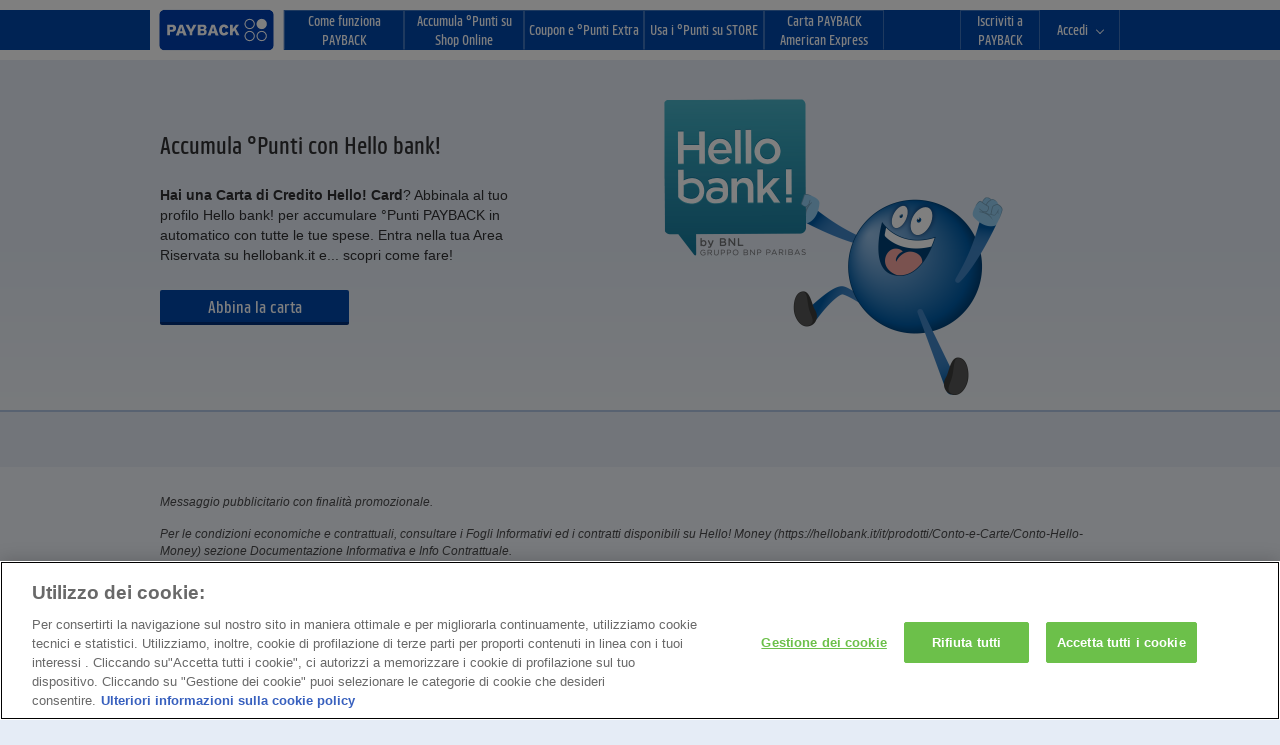

--- FILE ---
content_type: text/html; charset=UTF-8
request_url: https://www.payback.it/accumula-punti/hello-bank?incid=01_15971_937
body_size: 11059
content:
<!DOCTYPE html>
<html lang="it">
<head>
<meta charset="utf-8" />
<title>Apri un conto HelloBank e accumuli °Punti PAYBACK</title>
<meta name="keywords" content="PAYBACK, carta fedeltà, Zalando, Hello bank!, amazon, punti, premi, bottega verde, tv, codici sconto, buono sconto; 200€; samsung" />
<meta name="description" content="Apri un conto HelloBank e ricevi in regalo un buono Amazon 200€. In più per te 500 °Punti per la raccolta PAYBACK!" />
 

<meta name="viewport" content="width=device-width, initial-scale=1" />
<meta name="pb_tpl_version" content="2025.32-3170200" />
<meta name="pb_blue_refName" content="hello_bank_2" />
<meta name="pb_green_refName" content="hello_bank_new" />
<base href="https://www.payback.it"/>
<link rel="shortcut icon" type="image/vnd.microsoft.icon" href="https://images.payback.it/static/img/payback/favicons/favicon.ico">
<meta name="tech-info" content='{"deliverySlip":"IT-PORTAL-2026.4-2152709"}' />
<meta name="frontend-config" content="{&quot;tracking&quot;:{&quot;appMeasurementConfig&quot;:{&quot;linkInternalFilters&quot;:&quot;javascript:,payback.it&quot;,&quot;isVisitorTrackingEnabled&quot;:true,&quot;trackingServer&quot;:&quot;metrics.payback.it&quot;,&quot;trackingServerSecure&quot;:&quot;smetrics.payback.it&quot;},&quot;basicTrackingProperties&quot;:{&quot;authenticationStatus&quot;:&quot;guest&quot;,&quot;currency&quot;:&quot;EUR&quot;,&quot;deploymentChannel&quot;:&quot;online&quot;,&quot;language&quot;:&quot;it&quot;,&quot;productVersion&quot;:&quot;2025.48-1133221&quot;,&quot;server&quot;:&quot;www.payback.it&quot;,&quot;siteSection&quot;:&quot;partner&quot;,&quot;trackingReference&quot;:&quot;90121059-4872-46a4-a310-aab8e7b3dc9c&quot;},&quot;countryCode&quot;:&quot;it&quot;,&quot;isTrackingEnabled&quot;:false,&quot;partnerShortName&quot;:null,&quot;trackingSuite&quot;:&quot;loyaltyppbitappsprod&quot;},&quot;mamConfig&quot;:{&quot;baseUrl&quot;:&quot;https://images.payback.it\/images\/channel-resources\/1\/&quot;,&quot;couponImage&quot;:{&quot;subPath&quot;:&quot;coupons\/&quot;,&quot;resolutionId&quot;:&quot;coupon-fmcg-logo&quot;,&quot;imageType&quot;:{&quot;id&quot;:1,&quot;extension&quot;:&quot;.png&quot;}},&quot;partnerLogo&quot;:{&quot;subPath&quot;:&quot;partnerlogos\/&quot;,&quot;resolutionId&quot;:0,&quot;imageType&quot;:{&quot;id&quot;:4,&quot;extension&quot;:&quot;.svg&quot;}},&quot;heroImage&quot;:{&quot;subPath&quot;:&quot;coupons\/&quot;,&quot;resolutionId&quot;:&quot;coupon-hero-image-web&quot;,&quot;imageType&quot;:{&quot;id&quot;:1,&quot;extension&quot;:&quot;.png&quot;}},&quot;heroImageBackground&quot;:{&quot;subPath&quot;:&quot;coupons\/&quot;,&quot;resolutionId&quot;:991,&quot;imageType&quot;:{&quot;id&quot;:1,&quot;extension&quot;:&quot;.png&quot;}}},&quot;couponsCmsConfig&quot;:{&quot;couponButtonText&quot;:{&quot;activateShortly&quot;:&quot;Attivabile a breve&quot;,&quot;published&quot;:&quot;Attivalo ora&quot;,&quot;onlineActivated&quot;:&quot;Usalo online!&quot;,&quot;offlineActivated&quot;:&quot;Attivato!&quot;},&quot;couponButtonDisclaimerText&quot;:{&quot;offlineButtonPopoverTitle&quot;:&quot;Il coupon \u00e8 gi\u00e0 attivo.&quot;,&quot;offlineButtonPopoverContent&quot;:&quot;Mostra la tua carta fedelt\u00e0 PAYBACK in cassa e accumula \u00b0Punti.&quot;,&quot;onlineButtonPopoverTitle&quot;:&quot;Coupon attivato!&quot;,&quot;onlineButtonPopoverContent&quot;:&quot;Mostra la tua carta fedelt\u00e0 PAYBACK in cassa e accumula punti.&quot;},&quot;couponStatusAndTypeText&quot;:{&quot;couponUsedOrNotFound&quot;:&quot;Questo coupon non esiste o \u00e8 gi\u00e0 stato utilizzato.&quot;,&quot;newCouponStatusText&quot;:&quot;Nuovo&quot;,&quot;emptyCouponPlaceholder&quot;:&quot;Coupon attivato! Ora lo trovi tra i \u201cCoupon attivati\u201d.&lt;br&gt;Lo sapevi? \u00c8 anche in App PAYBACK,&lt;br&gt;Dove hai tutti i coupon sempre con te&quot;,&quot;detailsIconAriaLabel&quot;:&quot;Mostra i dettagli del coupon&quot;,&quot;badgeActivatedAriaLabel&quot;:&quot;Coupon attivato&quot;},&quot;locale&quot;:&quot;it-IT&quot;,&quot;multiUsage&quot;:{&quot;unlimited&quot;:&quot;Multiuso&quot;,&quot;limitedUnused&quot;:&quot;Utilizzabile {times} volte&quot;,&quot;limitedRedeemed&quot;:&quot;Utilizzabile altre {times} volte&quot;},&quot;treatmentHeadline&quot;:{&quot;directItemDiscount&quot;:&quot;Gratuito&quot;,&quot;directValueDiscount&quot;:&quot;{incentiveValue} \u20ac + \u00b0P&quot;,&quot;directPercentageDiscount&quot;:&quot;{incentiveValue} %&quot;,&quot;discountInLoyaltyCurrency&quot;:&quot;-{incentiveValue}% di \u00b0P&quot;,&quot;multiplierOfBaseAmount&quot;:&quot;\u00b0P X {incentiveValue}&quot;,&quot;fixedValueAsExtraAmount&quot;:&quot;{incentiveValue} \u00b0P EXTRA&quot;},&quot;validityTexts&quot;:{&quot;validity&quot;:&quot;Valido fino al: {dateTo}&quot;,&quot;validityPeriod&quot;:&quot;Valido dal {dateFrom} al {dateTo}&quot;,&quot;validityOneDay&quot;:&quot;Valido il {dateTo}&quot;,&quot;validityOneDayTimeslot&quot;:&quot;Valido il {dateTo} {timeFrom} - {timeTo} ore&quot;},&quot;branch&quot;:{&quot;branchDistanceFromUser&quot;:&quot;feature not available yet&quot;},&quot;couponDetailsText&quot;:{&quot;pageHeadline&quot;:&quot;Dettagli del coupon&quot;,&quot;validUntil&quot;:&quot;Valido fino al&quot;,&quot;validUntilDateTimeLabel&quot;:&quot;{date} {time} ore&quot;,&quot;activatedAt&quot;:&quot;Attivato il&quot;,&quot;activatedAtDateTimeLabel&quot;:&quot;{date} {time} ore&quot;,&quot;offer&quot;:&quot;Offerta&quot;,&quot;branchTitle&quot;:&quot;Ramo successivo&quot;,&quot;kmLabel&quot;:&quot;km&quot;,&quot;treatmentTextKey7&quot;:null,&quot;escapeClauseTextKey12&quot;:&quot;Info&quot;,&quot;couponRedemptionTextKey1&quot;:&quot;Ecco come funziona&quot;,&quot;remarkOnPointsRatingTextKey8&quot;:&quot;Dettagli sull'accumulo dei \u00b0Punti&quot;,&quot;couponValidityRemarkTextKey10&quot;:&quot;Note sulla validit\u00e0 del Coupon&quot;,&quot;couponCombinationsTextKey9&quot;:&quot;Cumulabilit\u00e0 del Coupon&quot;,&quot;partnerSpecificRemarksTextKey11&quot;:&quot;Note specifiche&quot;,&quot;altRedemptionChannelTextKey15&quot;:null}},&quot;browserUnsupportedOverlayLabels&quot;:{&quot;title&quot;:&quot;Your browser is not supported&quot;,&quot;details&quot;:&quot;Please update your browser.&quot;},&quot;loginState&quot;:&quot;anonymous&quot;,&quot;browserUnsupportedPageUrl&quot;:null,&quot;doesNotSupportIE11Browser&quot;:false,&quot;consentGroups&quot;:{&quot;functionalGroupEnabled&quot;:false,&quot;marketingGroupEnabled&quot;:false,&quot;socialMediaGroupEnabled&quot;:false,&quot;statisticsGroupEnabled&quot;:false}}"/>
<meta name="author" content="" />
<meta name="robots" content="noodp,noydir,index,follow" />
<meta name="theme-color" content="#0046AA" />
<meta name="msapplication-navbutton-color" content="#0046AA">
<meta name="apple-mobile-web-app-status-bar-style" content="default">

<meta name="apple-itunes-app" content="app-id=810036078">
<meta name="google-play-app" content="app-id=it.payback.client.android">
<link rel="android-touch-icon" href="https://images.payback.it/media/global/editorial/payback-app-icon/payback-app-icon_2024.png" />
<link rel="canonical" href="https://www.payback.it/accumula-punti/hello-bank"/>
<meta http-equiv="x-ua-compatible" content="IE=edge">

<!-- OneTrust Cookies Consent Notice start -->
<script src="https://cdn.cookielaw.org/scripttemplates/otSDKStub.js" type="text/javascript"
charset="UTF-8" data-document-language="true" data-domain-script="404a51a2-8b91-4a23-8a34-464b90c884b3">
function OptanonWrapper() { }
</script>
<!-- OneTrust Cookies Consent Notice end -->
<link rel="stylesheet" type="text/css" href="https://images.payback.it/static/css/layouts/payback/styles.min.css?v=2025.48-1133221"/>

<script type="text/javascript" src="https://images.payback.it/static/js/payback/min.js?v=2025.48-1133221"></script>
<script type="text/javascript" src="https://www.google.com/recaptcha/api.js?hl=it&onload=recaptchaCallback&render=explicit" async defer></script>

</head>
<body data-dismiss="modal" class="pb-page not-logged-in js-not-logged-in">
		
		
	
		
		


    	
		<nav data-module="pb-navigation" class="pb-navigation" aria-label="Main Navigation">
    <div class="pb-navigation__container-wrapper pb-navigation__container-wrapper_sticky">
        <div class="row pb-wrapper">
            <div class="pb-navigation__container col-xs-24">
                <div class="pb-navigation__logo-container">
                    <a href="/" title="PAYBACK" class="pb-navigation__link tracking-target" data-tracking='{"targetType":"navigation", "navigationId":"Main_Navigation", "itemLabel":"Header_Logo"}'>
                        <img src="https://images.payback.it/media/global/editorial/header-e-footer/logo-header/firstspirit_16799098184282209_payback_logo_rgb_2022_pb_big.svg" class="pb-navigation__logo" title="PAYBACK" alt="PAYBACK">
                        <img src="https://images.payback.it/media/global/editorial/header-e-footer/logo-header/firstspirit_1679909818428payback_logo_domino_small.svg" class="pb-navigation__logo-small" title="PAYBACK" alt="PAYBACK">
                    </a>
                </div>
                <button type="button" class="pb-navigation__hamburger-toggle">
                    <div class="pb-navigation__hamburger-container">
                        <span class="sr-only">Toggle navigation</span>
                        <a class="icon-bar" href="#" onclick="return false;"></a>
                    </div>
                    <div class="pb-navigation__close-container">
                        <a class="pb-navigation__close-icon"></a>
                    </div>
                </button>
                
                <button class="pb-navigation__login-toggle">
                    <div class="pb-navigation__login-member-image">
                        <a href="#" onclick="return false;"></a>
                    </div>
                </button>
                
                <!-- Collection of navigation links -->
                <div class="pb-navigation__menu-wrapper pb-navigation__menu-wrapper_first-level pb-navigation__menu-wrapper_main-navigation">
                    <ul class="pb-navigation__menu">
                <li class="pb-navigation__menu-item pb-navigation__menu-item_has-second-level">
                    <a href="/come-funziona-payback" class="pb-navigation__link tracking-target" data-tracking='{"targetType":"navigation", "navigationId":"Main_Navigation", "itemLabel":"Come funziona PAYBACK"}'>
					    <div>Come funziona PAYBACK</div>
					</a>
                <div class="pb-navigation__menu-wrapper pb-navigation__menu-wrapper_second-level"><ul class="pb-navigation__menu">
                <li class="pb-navigation__menu-item">
                    <a href="/accumula-punti" class="pb-navigation__link tracking-target" data-tracking='{"targetType":"navigation", "navigationId":"Main_Navigation", "itemLabel":"I nostri Partner"}'>
					    <div>I nostri Partner</div>
					</a>
</li>
                <li class="pb-navigation__menu-item">
                    <a href="/utilizza-i-punti" class="pb-navigation__link tracking-target" data-tracking='{"targetType":"navigation", "navigationId":"Main_Navigation", "itemLabel":"Come utilizzare i °Punti"}'>
					    <div>Come utilizzare i °Punti</div>
					</a>
</li>
                <li class="pb-navigation__menu-item">
                    <a href="/come-funziona-lo-shop-online" class="pb-navigation__link tracking-target" data-tracking='{"targetType":"navigation", "navigationId":"Main_Navigation", "itemLabel":"Come funziona lo Shop Online?"}'>
					    <div>Come funziona lo Shop Online?</div>
					</a>
</li>
                <li class="pb-navigation__menu-item">
                    <a href="/come-funziona-lo-store" class="pb-navigation__link tracking-target" data-tracking='{"targetType":"navigation", "navigationId":"Main_Navigation", "itemLabel":"Come funziona lo Store"}'>
					    <div>Come funziona lo Store</div>
					</a>
</li>
                <li class="pb-navigation__menu-item">
                    <a href="https://www.payback.it/app?incid=01_16095_1163" class="pb-navigation__link tracking-target" data-tracking='{"targetType":"navigation", "navigationId":"Main_Navigation", "itemLabel":"App PAYBACK"}'>
					    <div>App PAYBACK</div>
					</a>
</li></ul></div></li>
                <li class="pb-navigation__menu-item pb-navigation__menu-item_has-second-level">
                    <a href="/partner-shop-online" class="pb-navigation__link tracking-target" data-tracking='{"targetType":"navigation", "navigationId":"Main_Navigation", "itemLabel":"Accumula °Punti su Shop Online"}'>
					    <div>Accumula °Punti su Shop Online</div>
					</a>
                <div class="pb-navigation__menu-wrapper pb-navigation__menu-wrapper_second-level"><ul class="pb-navigation__menu">
                <li class="pb-navigation__menu-item">
                    <a href="https://www.payback.it/partner-shop-online/amazon" class="pb-navigation__link tracking-target" data-tracking='{"targetType":"navigation", "navigationId":"Main_Navigation", "itemLabel":"Amazon"}'>
					    <div>Amazon</div>
					</a>
</li>
                <li class="pb-navigation__menu-item">
                    <a href="https://www.payback.it/partner-shop-online/booking" class="pb-navigation__link tracking-target" data-tracking='{"targetType":"navigation", "navigationId":"Main_Navigation", "itemLabel":"Booking.com"}'>
					    <div>Booking.com</div>
					</a>
</li>
                <li class="pb-navigation__menu-item">
                    <a href="/partner-shop-online/ebay-it" class="pb-navigation__link tracking-target" data-tracking='{"targetType":"navigation", "navigationId":"Main_Navigation", "itemLabel":"eBay"}'>
					    <div>eBay</div>
					</a>
</li>
                <li class="pb-navigation__menu-item">
                    <a href="https://www.payback.it/partner-shop-online/temu" class="pb-navigation__link tracking-target" data-tracking='{"targetType":"navigation", "navigationId":"Main_Navigation", "itemLabel":"Temu"}'>
					    <div>Temu</div>
					</a>
</li>
                <li class="pb-navigation__menu-item">
                    <a href="/partner-shop-online/nespresso-it" class="pb-navigation__link tracking-target" data-tracking='{"targetType":"navigation", "navigationId":"Main_Navigation", "itemLabel":"Nespresso"}'>
					    <div>Nespresso</div>
					</a>
</li>
                <li class="pb-navigation__menu-item">
                    <a href="https://www.payback.it/partner-shop-online/just-eat" class="pb-navigation__link tracking-target" data-tracking='{"targetType":"navigation", "navigationId":"Main_Navigation", "itemLabel":"Just Eat"}'>
					    <div>Just Eat</div>
					</a>
</li>
                <li class="pb-navigation__menu-item">
                    <a href="https://www.payback.it/partner-shop-online/mediaworld" class="pb-navigation__link tracking-target" data-tracking='{"targetType":"navigation", "navigationId":"Main_Navigation", "itemLabel":"Mediaworld"}'>
					    <div>Mediaworld</div>
					</a>
</li>
                <li class="pb-navigation__menu-item">
                    <a href="https://www.payback.it/partner-shop-online/douglas" class="pb-navigation__link tracking-target" data-tracking='{"targetType":"navigation", "navigationId":"Main_Navigation", "itemLabel":"Douglas"}'>
					    <div>Douglas</div>
					</a>
</li>
                <li class="pb-navigation__menu-item">
                    <a href="https://www.payback.it/partner-shop-online/italo" class="pb-navigation__link tracking-target" data-tracking='{"targetType":"navigation", "navigationId":"Main_Navigation", "itemLabel":"Italo"}'>
					    <div>Italo</div>
					</a>
</li>
                <li class="pb-navigation__menu-item">
                    <a href="https://www.payback.it/partner-shop-online/shein" class="pb-navigation__link tracking-target" data-tracking='{"targetType":"navigation", "navigationId":"Main_Navigation", "itemLabel":"Shein"}'>
					    <div>Shein</div>
					</a>
</li>
                <li class="pb-navigation__menu-item">
                    <a href="https://comparatariffe.payback.it/?memberID=&incid=01_16948_2944" class="pb-navigation__link tracking-target" data-tracking='{"targetType":"navigation", "navigationId":"Main_Navigation", "itemLabel":"Compara tariffe"}'>
					    <div>Compara tariffe</div>
					</a>
</li>
                <li class="pb-navigation__menu-item">
                    <a href="/partner-shop-online/partner-a-z" class="pb-navigation__link tracking-target" data-tracking='{"targetType":"navigation", "navigationId":"Main_Navigation", "itemLabel":"Tutti i Partner"}'>
					    <div>Tutti i Partner</div>
					</a>
</li>
                <li class="pb-navigation__menu-item">
                    <a href="/partner-shop-online/help-punti-online" class="pb-navigation__link tracking-target" data-tracking='{"targetType":"navigation", "navigationId":"Main_Navigation", "itemLabel":"Help °Punti Online"}'>
					    <div>Help °Punti Online</div>
					</a>
</li>
                <li class="pb-navigation__menu-item">
                    <a href="https://www.payback.it/partner-shop-online/zoo-plus" class="pb-navigation__link tracking-target" data-tracking='{"targetType":"navigation", "navigationId":"Main_Navigation", "itemLabel":"Zooplus"}'>
					    <div>Zooplus</div>
					</a>
</li></ul></div></li>
                <li class="pb-navigation__menu-item pb-navigation__menu-item_no-second-level">
                    <a href="/coupon" class="pb-navigation__link tracking-target" data-tracking='{"targetType":"navigation", "navigationId":"Main_Navigation", "itemLabel":"Coupon e °Punti Extra"}'>
					    <div>Coupon e °Punti Extra</div>
					</a>
</li>
                <li class="pb-navigation__menu-item pb-navigation__menu-item_has-second-level">
                    <a href="https://store.payback.it/home?status=100&incid=01_16646_2849" class="pb-navigation__link tracking-target" data-tracking='{"targetType":"navigation", "navigationId":"Main_Navigation", "itemLabel":"Usa i °Punti su STORE"}'>
					    <div>Usa i °Punti su STORE</div>
					</a>
                <div class="pb-navigation__menu-wrapper pb-navigation__menu-wrapper_second-level"><ul class="pb-navigation__menu">
                <li class="pb-navigation__menu-item">
                    <a href="https://store.payback.it/prodotti?categoria1=994&orderItem=discount&reverse&brand=-1&categoria2=-1&prezzo_min=0&prezzo_max=5&testo=&tags=&punti_min=0&punti_max=500000&status=100" class="pb-navigation__link tracking-target" data-tracking='{"targetType":"navigation", "navigationId":"Main_Navigation", "itemLabel":"Gift Card"}'>
					    <div>Gift Card</div>
					</a>
</li>
                <li class="pb-navigation__menu-item">
                    <a href="https://store.payback.it/prodotti?categoria1=368&orderItem=discount&reverse&brand=-1&categoria2=-1&prezzo_min=0&prezzo_max=5&testo=&tags=&punti_min=0&punti_max=500000&status=100" class="pb-navigation__link tracking-target" data-tracking='{"targetType":"navigation", "navigationId":"Main_Navigation", "itemLabel":"Casa"}'>
					    <div>Casa</div>
					</a>
</li>
                <li class="pb-navigation__menu-item">
                    <a href="https://store.payback.it/prodotti?categoria1=777&orderItem=discount&reverse&brand=-1&categoria2=-1&prezzo_min=0&prezzo_max=5&testo=&tags=&punti_min=0&punti_max=500000&status=100" class="pb-navigation__link tracking-target" data-tracking='{"targetType":"navigation", "navigationId":"Main_Navigation", "itemLabel":"Cucina"}'>
					    <div>Cucina</div>
					</a>
</li>
                <li class="pb-navigation__menu-item">
                    <a href="https://store.payback.it/prodotti?categoria1=883&orderItem=discount&reverse&brand=-1&categoria2=-1&prezzo_min=0&prezzo_max=5&testo=&tags=&punti_min=0&punti_max=500000&status=100" class="pb-navigation__link tracking-target" data-tracking='{"targetType":"navigation", "navigationId":"Main_Navigation", "itemLabel":"Tempo libero"}'>
					    <div>Tempo libero</div>
					</a>
</li>
                <li class="pb-navigation__menu-item">
                    <a href="https://store.payback.it/prodotti?categoria1=1008&orderItem=discount&reverse&brand=-1&categoria2=-1&prezzo_min=0&prezzo_max=5&testo=&tags=&punti_min=0&punti_max=500000&status=100" class="pb-navigation__link tracking-target" data-tracking='{"targetType":"navigation", "navigationId":"Main_Navigation", "itemLabel":"Offerte Flash"}'>
					    <div>Offerte Flash</div>
					</a>
</li></ul></div></li>
                
                
                <li class="pb-navigation__menu-item pb-navigation__menu-item_no-second-level">
                    <a href="https://www.payback.it/accumula-punti/american-express?incid=01_15629_481&cpid=100271207" class="pb-navigation__link tracking-target" data-tracking='{"targetType":"navigation", "navigationId":"Main_Navigation", "itemLabel":"Carta PAYBACK American Express"}'>
					    <div>Carta PAYBACK American Express</div>
					</a>
</li>
                    </ul>
                </div>
                
		<div class="pb-navigation__menu-wrapper pb-navigation__menu-wrapper_first-level pb-navigation__menu-wrapper_user-area">
		    <ul class="pb-navigation__menu pb-navigation__menu_register">
                <li class="pb-navigation__menu-item pb-navigation__menu-item_has-second-level">
                    <a href="/iscriviti-a-payback" class="pb-navigation__link tracking-target" data-tracking='{"targetType":"navigation", "navigationId":"Main_Navigation", "itemLabel":"Iscriviti a PAYBACK"}'>
					    <div>Iscriviti a PAYBACK</div>
					</a>
</li>
		    </ul>
		    <ul class="pb-navigation__menu pb-navigation__menu_login">
		        <li class="pb-navigation__menu-item pb-navigation_highlight">
					<a class="pb-navigation__link pb-navigation__link_login pb-navigation__login-toggle tracking-target" href="#" data-tracking='{"targetType":"navigation", "navigationId":"Main_Navigation", "itemLabel":"Login", "isLogin":true}'>
                    	<span class="pb-navigation__login-text">Accedi</span>
						<span class="pb-navigation__arrow icon-angle-down"></span>
					</a>
					<div class="pb-navigation__login-panel">
							
<section id="modal_14340" class="pb-overlay js__overlay modal" role="dialog" data-overlay-config='{"frequencyCapping": {"id": "#modal_14340", "showOnPageLoad": false, "cappingEnabled": false, "frequency": 1, "duration": 1}}' data-tracking='{"trackingName":"Permanent Login Overlay"}' data-widget="Modal">
<div class="pb-overlay__container">
<div class="pb-overlay__content" >
<div class="pb-overlay__header">
<h2 class="pb-headline pb-headline_h2">
</h2>
<div class="pb-overlay__close-btn" data-dismiss="modal" aria-hidden="true">
<span class="pb-overlay__close-btn-icon"></span>
</div>
</div>
<div class="pb-overlay__body"><div class="pb-teaser pb-teaser_arrangement-hmcb pb-teaser_alignment-left">
<div class="pb-teaser__content"><p class="pb-text">Per rendere più semplice e veloce l'accesso alle pagine dell'area personale di PAYBACK.it, il tuo numero di carta o il tuo indirizzo e-mail, il tuo PIN o la tua password potranno memorizzati in modo sicuro sul computer che stai utilizzando in questo momento se clicchi su “Resta collegato”.</p><p class="pb-text">Per maggiore sicurezza il tuo PIN o la tua password non verrà invece memorizzato per le sezioni “Il mio profilo”, “Saldo Punti”, “Contattaci” e “STORE” e ti sarà sempre richiesto al momento dell'accesso a queste sezioni dell’area personale.</p><p class="pb-text">Se hai già attivato questa opzione precedentemente e vuoi ora rinunciare alla memorizzazione automatica su questo computer ti preghiamo di de-selezionare il campo qui accanto ed effettuare l'accesso. <br />
Dal prossimo accesso ti sarà chiesto nuovamente di inserire sia il tuo numero di carta o indirizzo e-mail che il tuo PIN o la tua password.<br />
Questa funzionalità utilizza Cookie funzionali per l'autenticazione sicura.<br />
Per maggiori informazioni sul funzionamento dei cookie, visita la sezione del nostro sito all’indirizzo <a href="/cookie-policy" class="pb-link" title="www.payback.it/cookie-policy">www.payback.it/cookie-policy</a>.</p></div>
</div></div>
<div class="pb-overlay__footer">
<div class="pb-overlay__btn-container">
<button id="action-button-14340" class="pb-button pb-button_secondary pb-button_width_full" data-dismiss="modal" aria-hidden="true" data-trigger="action">Chiudi</button>
</div>
</div>
</div>
</div>
</section>



		



<section data-module="Login" class="pb-login">
    <form name="Login" method="post" class="no-uniform" autocomplete="off" action="/accumula-punti/hello-bank">
        <div class="pb-login_nav pb-login_login-type_weak" >
            

            <div class="pb-login__content pb-login__content_nav">

                

                
                    <h2 class="pb-headline pb-headline_h2">Attiva i tuoi coupon o accumula punti con i Partner online!</h2>
                
                

                
                    <p class="pb-text"><p class="pb-text">Inserisci le 10 cifre della tua carta PAYBACK o l’indirizzo email con cui ti sei registrato al programma. </p><p class="pb-text"><strong><a href="/helping-hand" class="pb-link" title="Problemi ad accedere?">Problemi ad accedere?</a></strong></p></p>
                
                <div class="pb-authentication">
                    <div class="row pb-authentication__wrapper">
                        <div class="col-xs-24 col-m-18 pb-authentication__credentials">
                            
                                <div class="col-xs-24 col-s-12 pb-authentication__login pb-authentication__login_login-type_weak">
                                    <div class="pb-input  ">
                                        <input name="alias" rel="popover" data-toggle="popover" data-trigger="focus" data-placement="bottom" class="pb-input__value pb-input__value_short" placeholder="Numero carta o e-mail" data-content="" type="text" />
                                        <label for="alias"
                                               class="pb-input__label pb-input__label_icon pb-svg pb-svg_icon-card-blue"></label>
                                    </div>
                                </div>
                            

                            

                        </div>
                        <div class="col-xs-24 col-s-12 col-m-6 pb-authentication__submit">
                            <div class="pb-authentication-table">
                                <div class="pb-authentication-table-footer-group">
                                    <div class="pb-authentication__submit-button">
                                        <input type="submit" name="login-button-30718" class="pb-button pb-button_primary pb-button_width_full" value="Accedi" />
                                    </div>
                                </div>
                                
                                    <div class="pb-authentication-table-header-group">
                                        <div class="pb-authentication__checkbox">
                                            <div class="pb-checkbox">
                                                <input name="permanentLogin" class="pb-checkbox__input" id="permanent-checkbox-6976492a3e08d" checked="checked" type="checkbox" />
                                                <label for="permanent-checkbox-6976492a3e08d" class="pb-checkbox__label">
                                                    <span class="pb-checkbox__icon"></span>
                                                    <span class="pb-checkbox__text"><a href="#" rel="nofollow" data-open-overlay="modal_559831500">Resta collegato</a> <section id="modal_559831500" class="pb-overlay js__overlay modal" role="dialog" data-overlay-config='{"frequencyCapping": {"id": "#modal_559831500", "showOnPageLoad": false, "cappingEnabled": false, "frequency": 1, "duration": 1}}' data-tracking='{"trackingName":"Permanent Login Overlay"}' data-widget="Modal"> <div class="pb-overlay__container"> <div class="pb-overlay__content" > <div class="pb-overlay__header"> <h2 class="pb-headline pb-headline_h2"> Resta collegato! </h2> <div class="pb-overlay__close-btn" data-dismiss="modal" aria-hidden="true"> <span class="pb-overlay__close-btn-icon"></span> </div> </div> <div class="pb-overlay__body"><div class="pb-teaser pb-teaser_alignment-left"> <div class="pb-content-header pb-content-header_no-cta pb-content-header_alignment-left"> <div class="pb-content-header__text-container"> <p class="pb-text">Per rendere più semplice e veloce l'accesso alle pagine dell'area personale di PAYBACK.it, il tuo numero di carta o il tuo indirizzo e-mail, il tuo PIN o la tua password potranno essere memorizzati in modo sicuro sul computer che stai utilizzando in questo momento se clicchi su “Resta collegato”.</p><br /><p class="pb-text">Per maggiore sicurezza il tuo PIN o la tua password non verrà invece memorizzato per le sezioni “Il mio profilo”, “Saldo Punti”, “Contattaci” e “STORE” e ti sarà sempre richiesto al momento dell'accesso a queste sezioni dell’area personale.</p><p class="pb-text"> Non utilizzare questa funzione se altre persone hanno accesso a questo computer o se stai accedendo da luoghi pubblici come librerie o Internet Cafe. </p><br /><p class="pb-text">Se hai già attivato questa opzione precedentemente e vuoi ora rinunciare alla memorizzazione automatica su questo computer ti preghiamo di de-selezionare il campo qui accanto ed effettuare l'accesso. </p><p class="pb-text"> Dal prossimo accesso ti sarà chiesto nuovamente di inserire sia il tuo numero di carta o indirizzo e-mail che il tuo PIN o la tua password.</p><p class="pb-text"> Questa funzionalità utilizza Cookie funzionali per l'autenticazione sicura.</p><br /><p class="pb-text"> Per maggiori informazioni sul funzionamento dei cookie, visita la sezione del nostro sito all'indirizzo www.payback.it/cookie-policy</p> </div> <div class="pb-content-header__link-container"> </div> </div> </div></div> <div class="pb-overlay__footer"> <div class="pb-overlay__btn-container"> <button id="action-button-559831500" class="pb-button pb-button_secondary pb-button_width_full" data-dismiss="modal" aria-hidden="true" data-trigger="action">Chiudi</button> </div> </div> </div> </div> </section></span>
                                                </label>
                                            </div>
                                        </div>
                                    </div>
                                
                            </div>
                        </div>
                    </div>
                </div>
                

                

            </div>
            
                <div class="pb-register pb-register_nav">
                    <div class="row pb-register__content pb-register__content_nav">
                        <div class="col-xs-24 col-s-12 col-m-18 pb-register__description">
                            
                                <h2 class="pb-headline_h2">Iscriviti a PAYBACK</h2>
                            
                            <p class="pb-text">Se non hai ancora una carta fedelta' PAYBACK o hai una carta non ancora registrata, fallo ora!</p>
                        </div>
                        
                            <div
                                class="col-xs-24 col-s-12 col-m-6 pb-register__link ">
                                <a href="/registra-la-carta" class="pb-button pb-button_secondary" title="Iscriviti">Iscriviti</a>
                            </div>
                        
                    </div>
                </div>
            
        </div>
    <input type="hidden" name="verify-Login" value="8dbdbb84280e5ad08debceacc0da0908" /></form>
</section>

		
	
					</div>
		        </li>
		    </ul>
		</div>
	
	
            </div>
        </div>
    </div>
</nav>
<main>
<ul class="pb-global-message pb-alerts" data-widget="forwardMessage">
    
</ul>
    <div class="pb-container">
        <div class="row pb-wrapper pb-wrapper_width_full">
        <div id="responsive_stage_slider1" class="col-xs-24 pb-wrapper__module-full" data-locator="module-0">
            <div class="pb-stage-slider" id="pb-stage-slider-31479"><div class="swiper-container pb-slider js__stage-slider">
		<div class="swiper-wrapper" >
<div class="swiper-slide">
	<div class="pb-stage-slider__image-container"><div class="pb-stage-slider__image">
	    <img alt="Accumula punti PAYBACK con Hello bank!" title="Accumula punti PAYBACK con Hello bank!" class="img-responsive" src="[data-uri]" data-baseurl="https://images.payback.it/media/global/editorial/accumula-punti/accumula-punti-hello-bank/luglio-2017/" data-src-l="stage-slider_4004.png" data-src-l-2x="stage-slider_4004_2x.png" data-src-m="stage-slider_4005.png" data-src-m-2x="stage-slider_4005_2x.png" data-src-s="stage-slider_4006.png" data-src-s-2x="stage-slider_4006_2x.png" data-src-xs="stage-slider_4007.png" data-src-xs-2x="stage-slider_4007_2x.png" data-slider-container="#pb-stage-slider-31479" data-image-lazyload-responsive data-image-background>
	</div></div>
	<div class="pb-stage-slider__text-container pb-stage-slider__text-container_left"><div class="pb-stage-slider__text-wrapper"><div class="row">
		<h2 class="col-xs-24 col-m-12 col-l-10 pb-headline pb-headline_h2 pb-stage-slider__headline" >
			Accumula °Punti con Hello bank!
		</h2>
	</div><div class="row"><div class="col-xs-24 col-m-12 col-l-10 pb-stage-slider__copy-text">
			<p class="pb-text"><strong>Hai una Carta di Credito Hello! Card</strong>? Abbinala al tuo profilo Hello bank! per accumulare °Punti PAYBACK in automatico con tutte le tue spese. Entra nella tua Area Riservata su hellobank.it e... scopri come fare!</p>
	</div></div><div class="row"><div class="col-xs-24 col-m-12 col-l-10 pb-stage-slider__buttons-container"><div class="pb-stage-slider__button-wrapper"><a href="https://banking.hellobank.it/it/login/" class="pb-button pb-button_secondary tracking-target" title="Abbina la carta" target="_blank" data-tracking='{"targetType":"linkClick", "linkId":"Official Partner ClickOut Hello bank"}'>Abbina la carta</a>
</div></div></div></div></div></div></div>
	    <div class="pb-slider__pagination pb-slider__pagination-bubble pb-stage-slider__pagination"></div>
	    <div class="pb-slider__arrow-container">
	        <div class="pb-slider__arrow-wrapper">
		    	<div class="pb-slider__arrow-right"></div>
			    <div class="pb-slider__arrow-left"></div>
			</div>
	    </div></div>
</div>
        </div>
        </div>
    </div>
    <div class="pb-container">
        <div class="row pb-wrapper ">
        <div id="ad_module_lo" class="col-xs-24 pb-wrapper__module-full" data-locator="module-1">
<div id="adm-9075012" class="js__unicorn" data-config='{"contentUnitId":"4328315"}'></div>
        </div>
        </div>
    </div>
    <div class="pb-container pb-container_bg_highlight">
        <div class="row pb-wrapper ">
        <div id="legaltext_2019_02_01" class="col-xs-24 pb-wrapper__module-full" data-locator="module-2">
            <div class="pb-legal-text pb-legal-text_font_small pb-align_left"><p class="pb-text"><i>Messaggio pubblicitario con finalità promozionale.</i></p><p class="pb-text"><i>Per le condizioni economiche e contrattuali, consultare i Fogli Informativi ed i contratti disponibili su Hello! Money (https://hellobank.it/it/prodotti/Conto-e-Carte/Conto-Hello-Money) sezione Documentazione Informativa e Info Contrattuale.</i></p><p class="pb-text"><i>Non saranno accettati numeri di Carta PAYBACK che risultino già associati al profilo di un cliente Hello bank! (in “Area Riservata” su hellobank.it, nella sezione “Il mio Profilo e i miei Documenti”).</i></p></div>
        </div>
        </div>
    </div>
    <div class="pb-container">
        <div class="row pb-wrapper pb-wrapper_width_full">
        <div id="surface_strap_app" class="col-xs-24 pb-wrapper__module-full" data-locator="module-3">
            <section class="pb-surface-strap pb-surface-strap_text-only" data-module="SurfaceStrap"><div class="pb-surface-strap__content-container pb-surface-strap__background-blue "><div class="pb-surface-strap__content">
 	<h2 class="pb-headline pb-headline_h1"><a href="https://a64p.adj.st/feed?incid=01_16436_2008&adjust_t=1bej6pw_7w1r6qc&adjust_deeplink=pbmobilit://feed?incid=01_16436_2008&adjust_fallback=https://www.payback.it/app?incid=01_16436_2008" class="pb-headline__link" title="Con l'App di PAYBACK hai ancora più vantaggi! Cosa stai aspettando?">Con l&#39;App di PAYBACK hai ancora più vantaggi! Cosa stai aspettando?</a></h2>
			<div class="pb-surface-strap__buttons">
					<div class="pb-surface-strap__button-wrapper">
						<a href="https://a64p.adj.st/feed?incid=01_16436_2008&adjust_t=lu9k6f3_1g5jj1g&adjust_deeplink=pbmobilit://feed?incid=01_16436_2008&adjust_fallback=https://www.payback.it/app?incid=01_16436_2008" class="pb-button_width-full pb-button pb-button_secondary" title="Apri o scarica l'App">Apri o scarica l'App</a>
					</div>
			</div>
	</div></div></section>
        </div>
        </div>
    </div>

		</main>		  <footer class="pb-footer">  <nav class="pb-footer__nav-area" aria-label="Footer Navigation"> <div class="pb-footer__wrapper"><div class="pb-footer__nav-row"> <div class="pb-footer__nav-element"> <p class="pb-footer_nav-headline"><a href="/" class="tracking-target" title="Programma PAYBACK" data-tracking='{"targetType":"navigation", "navigationId":"Footer_Navigation", "itemLabel":"Programma PAYBACK"}' data-tracking='{"targetType":"linkClick", "linkId":"Footer link_hd_Programma PAYBACK"}'>Programma PAYBACK</a></p> <ul class="pb-footer__nav-list"> <li class="pb-footer__nav-list-element"><a href="/come-funziona-payback" class="pb-link pb-link__medium-blue pb-footer__nav-link tracking-target" title="Come funziona PAYBACK" data-tracking='{"targetType":"navigation", "navigationId":"Footer_Navigation", "itemLabel":"Come funziona PAYBACK"}' data-tracking='{"targetType":"linkClick", "linkId":"Footer link_comefunzionapayback"}'>Come funziona PAYBACK</a></li> <li class="pb-footer__nav-list-element"><a href="/registra-la-carta" class="pb-link pb-link__medium-blue pb-footer__nav-link tracking-target" title="Iscriviti al Programma" data-tracking='{"targetType":"navigation", "navigationId":"Footer_Navigation", "itemLabel":"Iscriviti al Programma"}' data-tracking='{"targetType":"linkClick", "linkId":"Footer link_iscrivitialprogramma"}'>Iscriviti al Programma</a></li> <li class="pb-footer__nav-list-element"><a href="/app" class="pb-link pb-link__medium-blue pb-footer__nav-link tracking-target" title="App PAYBACK" data-tracking='{"targetType":"navigation", "navigationId":"Footer_Navigation", "itemLabel":"App PAYBACK"}' data-tracking='{"targetType":"linkClick", "linkId":"Footer link_apppayback"}'>App PAYBACK</a></li> <li class="pb-footer__nav-list-element"><a href="/carta-fedelta" class="pb-link pb-link__medium-blue pb-footer__nav-link tracking-target" title="Carta fedeltà" data-tracking='{"targetType":"navigation", "navigationId":"Footer_Navigation", "itemLabel":"Carta fedeltà"}' data-tracking='{"targetType":"linkClick", "linkId":"Footer link_cartafedeltà"}'>Carta fedeltà</a></li> <li class="pb-footer__nav-list-element"><a href="/we-give-back" class="pb-link pb-link__medium-blue pb-footer__nav-link tracking-target" title="We Give Back" data-tracking='{"targetType":"navigation", "navigationId":"Footer_Navigation", "itemLabel":"We Give Back"}' data-tracking='{"targetType":"linkClick", "linkId":"Footer link_wegiveback"}'>We Give Back</a></li> </ul> </div>  <div class="pb-footer__nav-element"> <p class="pb-footer_nav-headline"><a href="https://www.payback.it/come-funziona-payback" class="tracking-target" title="Come accumulare °Punti" data-tracking='{"targetType":"navigation", "navigationId":"Footer_Navigation", "itemLabel":"Come accumulare °Punti"}' data-tracking='{"targetType":"linkClick", "linkId":"Footer link_hd_Come accumulare °Punti"}'>Come accumulare °Punti</a></p> <ul class="pb-footer__nav-list"> <li class="pb-footer__nav-list-element"><a href="/accumula-punti" class="pb-link pb-link__medium-blue pb-footer__nav-link tracking-target" title="I nostri Partner" data-tracking='{"targetType":"navigation", "navigationId":"Footer_Navigation", "itemLabel":"I nostri Partner"}' data-tracking='{"targetType":"linkClick", "linkId":"Footer link_inostripartner"}'>I nostri Partner</a></li> <li class="pb-footer__nav-list-element"><a href="/partner-shop-online" class="pb-link pb-link__medium-blue pb-footer__nav-link tracking-target" title="°Punti Shop Online" data-tracking='{"targetType":"navigation", "navigationId":"Footer_Navigation", "itemLabel":"°Punti Shop Online"}' data-tracking='{"targetType":"linkClick", "linkId":"Footer link_puntishoponline"}'>°Punti Shop Online</a></li> <li class="pb-footer__nav-list-element"><a href="/coupon" class="pb-link pb-link__medium-blue pb-footer__nav-link tracking-target" title="Coupon e °Punti extra" data-tracking='{"targetType":"navigation", "navigationId":"Footer_Navigation", "itemLabel":"Coupon e °Punti extra"}' data-tracking='{"targetType":"linkClick", "linkId":"Footer link_couponepuntiextra"}'>Coupon e °Punti extra</a></li> </ul> </div>  </div> <div class="pb-footer__nav-row"> <div class="pb-footer__nav-element"> <p class="pb-footer_nav-headline"><a href="/partner-shop-online" class="tracking-target" title="°Punti Shop Online" data-tracking='{"targetType":"navigation", "navigationId":"Footer_Navigation", "itemLabel":"°Punti Shop Online"}' data-tracking='{"targetType":"linkClick", "linkId":"Footer link_hd_°Punti Shop Online"}'>°Punti Shop Online</a></p> <ul class="pb-footer__nav-list"> <li class="pb-footer__nav-list-element"><a href="/partner-shop-online/shop-online-come-funziona" class="pb-link pb-link__medium-blue pb-footer__nav-link tracking-target" title="Come funziona? " data-tracking='{"targetType":"navigation", "navigationId":"Footer_Navigation", "itemLabel":"Come funziona? "}' data-tracking='{"targetType":"linkClick", "linkId":"Footer link_comefunzionaSOL"}'>Come funziona? </a></li> <li class="pb-footer__nav-list-element"><a href="/domande-frequenti/shop-online" class="pb-link pb-link__medium-blue pb-footer__nav-link tracking-target" title="Domande frequenti °Punti Shop Online" data-tracking='{"targetType":"navigation", "navigationId":"Footer_Navigation", "itemLabel":"Domande frequenti °Punti Shop Online"}' data-tracking='{"targetType":"linkClick", "linkId":"Footer link_domandefrequentisol"}'>Domande frequenti °Punti Shop Online</a></li> <li class="pb-footer__nav-list-element"><a href="https://comparatariffe.payback.it/?memberID=&incid=01_16948_2948" class="pb-link pb-link__medium-blue pb-footer__nav-link tracking-target" title="Compara Tariffe" data-tracking='{"targetType":"navigation", "navigationId":"Footer_Navigation", "itemLabel":"Compara Tariffe"}' data-tracking='{"targetType":"linkClick", "linkId":"Footer link_comparatariffe"}'>Compara Tariffe</a></li> <li class="pb-footer__nav-list-element"><a href="/help-punti-online" class="pb-link pb-link__medium-blue pb-footer__nav-link tracking-target" title="Help °Punti Online" data-tracking='{"targetType":"navigation", "navigationId":"Footer_Navigation", "itemLabel":"Help °Punti Online"}' data-tracking='{"targetType":"linkClick", "linkId":"Footer link_helppuntionlinesol"}'>Help °Punti Online</a></li> </ul> </div>  <div class="pb-footer__nav-element"> <p class="pb-footer_nav-headline"><a href="/utilizza-i-punti" class="tracking-target" title="Utilizza i °Punti" data-tracking='{"targetType":"navigation", "navigationId":"Footer_Navigation", "itemLabel":"Utilizza i °Punti"}' data-tracking='{"targetType":"linkClick", "linkId":"Footer link_hd_Utilizzaipunti"}'>Utilizza i °Punti</a></p> <ul class="pb-footer__nav-list"> <li class="pb-footer__nav-list-element"><a href="https://store.payback.it/home?status=100&incid=01_16646_2849" class="pb-link pb-link__medium-blue pb-footer__nav-link tracking-target" title="Store" data-tracking='{"targetType":"navigation", "navigationId":"Footer_Navigation", "itemLabel":"Store"}' data-tracking='{"targetType":"linkClick", "linkId":"Footer link_Store"}'>Store</a></li> <li class="pb-footer__nav-list-element"><a href="/conversione-punti-in-miglia" class="pb-link pb-link__medium-blue pb-footer__nav-link tracking-target" title="Conversione miglia" data-tracking='{"targetType":"navigation", "navigationId":"Footer_Navigation", "itemLabel":"Conversione miglia"}' data-tracking='{"targetType":"linkClick", "linkId":"Footer link_conversionemiglia"}'>Conversione miglia</a></li> <li class="pb-footer__nav-list-element"><a href="/trova-i-partner" class="pb-link pb-link__medium-blue pb-footer__nav-link tracking-target" title="Trova i Partner" data-tracking='{"targetType":"navigation", "navigationId":"Footer_Navigation", "itemLabel":"Trova i Partner"}' data-tracking='{"targetType":"linkClick", "linkId":"Footer link_trovaipartner"}'>Trova i Partner</a></li> </ul> </div>  </div> <div class="pb-footer__nav-row"> </div> <div class="pb-footer__nav-row"> <div class="pb-footer__nav-element"> <p class="pb-footer_nav-headline"><a href="/helping-hand" class="tracking-target" title="Bisogno di aiuto?" data-tracking='{"targetType":"navigation", "navigationId":"Footer_Navigation", "itemLabel":"Bisogno di aiuto?"}' data-tracking='{"targetType":"linkClick", "linkId":"Footer link_hd_bisognodiaiuto"}'>Bisogno di aiuto?</a></p> <ul class="pb-footer__nav-list"> <li class="pb-footer__nav-list-element"><a href="/contattaci" class="pb-link pb-link__medium-blue pb-footer__nav-link tracking-target" title="Contattaci" data-tracking='{"targetType":"navigation", "navigationId":"Footer_Navigation", "itemLabel":"Contattaci"}' data-tracking='{"targetType":"linkClick", "linkId":"Footer link_contattaci"}'>Contattaci</a></li> <li class="pb-footer__nav-list-element"><a href="/helping-hand" class="pb-link pb-link__medium-blue pb-footer__nav-link tracking-target" title="Problemi ad accedere?" data-tracking='{"targetType":"navigation", "navigationId":"Footer_Navigation", "itemLabel":"Problemi ad accedere?"}' data-tracking='{"targetType":"linkClick", "linkId":"Footer link_problemiadaccedere"}'>Problemi ad accedere?</a></li> <li class="pb-footer__nav-list-element"><a href="/domande-frequenti" class="pb-link pb-link__medium-blue pb-footer__nav-link tracking-target" title="Domande frequenti" data-tracking='{"targetType":"navigation", "navigationId":"Footer_Navigation", "itemLabel":"Domande frequenti"}' data-tracking='{"targetType":"linkClick", "linkId":"Footer link_domandefrequenti"}'>Domande frequenti</a></li> <li class="pb-footer__nav-list-element"><a href="/domande-frequenti/carta-payback-american-express" class="pb-link pb-link__medium-blue pb-footer__nav-link tracking-target" title="Domande frequenti Carta PAYBACK American Express" data-tracking='{"targetType":"navigation", "navigationId":"Footer_Navigation", "itemLabel":"Domande frequenti Carta PAYBACK American Express"}' data-tracking='{"targetType":"linkClick", "linkId":"Footer link_domandefrequentiamex"}'>Domande frequenti Carta PAYBACK American Express</a></li> <li class="pb-footer__nav-list-element"><a href="/domande-frequenti/store" class="pb-link pb-link__medium-blue pb-footer__nav-link tracking-target" title="Domande frequenti sullo Store" data-tracking='{"targetType":"navigation", "navigationId":"Footer_Navigation", "itemLabel":"Domande frequenti sullo Store"}' data-tracking='{"targetType":"linkClick", "linkId":"Footer link_domandefrequentiStore"}'>Domande frequenti sullo Store</a></li> <li class="pb-footer__nav-list-element"><a href="/help-punti-online" class="pb-link pb-link__medium-blue pb-footer__nav-link tracking-target" title="Problemi con l’accumulo °Punti online?" data-tracking='{"targetType":"navigation", "navigationId":"Footer_Navigation", "itemLabel":"Problemi con l’accumulo °Punti online?"}' data-tracking='{"targetType":"linkClick", "linkId":"Footer link_helppuntionline"}'>Problemi con l’accumulo °Punti online?</a></li> </ul> </div> </div> </div> </nav> <div class="pb-footer__appstore-area"> <div class="pb-footer__wrapper"> <a href="https://app.adjust.com/3l6q3i_ydyr7d?deep_link=pbmobilit%3A%2F%2Fdashboard&fallback=https://payback.it/app" class="tracking-target" title="App Store" target="_blank" data-tracking='{"targetType":"navigation", "navigationId":"Footer_Navigation", "itemLabel":"App Store"}' data-tracking='{"targetType":"linkClick", "linkId":"footer_downloadonAppStore_icon"}'> <img alt="Scarica l’App PAYBACK!" title="Scarica l’App PAYBACK!" width="128" data-image-lazyload src="[data-uri]" data-src="https://images.payback.it/media/global/editorial/archive/mobile-icon/appstorebuttonbig.png" class="pb-footer__appstore-area-img" /> </a> <a href="https://app.adjust.com/3l6q3i_ydyr7d?deep_link=pbmobilit%3A%2F%2Fdashboard&fallback=https://payback.it/app" class="tracking-target" title="Google Play" target="_blank" data-tracking='{"targetType":"navigation", "navigationId":"Footer_Navigation", "itemLabel":"Google Play"}' data-tracking='{"targetType":"linkClick", "linkId":"footer_Googleplay_icon"}'> <img alt="Scarica l’App PAYBACK!" title="Scarica l’App PAYBACK!" width="128" data-image-lazyload src="[data-uri]" data-src="https://images.payback.it/media/global/editorial/archive/mobile-icon/googleplaybuttonbig.png" class="pb-footer__appstore-area-img left" /> </a> <a href="https://www.facebook.com/PAYBACKItalia" class="tracking-target" title="Facebook" target="_blank" data-tracking='{"targetType":"navigation", "navigationId":"Footer_Navigation", "itemLabel":"Facebook"}' data-tracking='{"targetType":"linkClick", "linkId":"footer_facebook_icon"}'> <img alt="Facebook" title="Facebook" width="40" data-image-lazyload src="[data-uri]" data-src="https://images.payback.it/media/global/editorial/archive/mobile-icon/fb.png" class="pb-footer__appstore-area-img" /> </a> <a href="https://instagram.com/payback_italia?igshid=YmMyMTA2M2Y=" class="tracking-target" title="Instagram" target="_blank" data-tracking='{"targetType":"navigation", "navigationId":"Footer_Navigation", "itemLabel":"Instagram"}' data-tracking='{"targetType":"linkClick", "linkId":"footer_instagram_icon"}'> <img alt="Instagram" title="Instagram" width="40" data-image-lazyload src="[data-uri]" data-src="https://images.payback.it/media/global/editorial/archive/mobile-icon/ig.png" class="pb-footer__appstore-area-img" /> </a> <a href="https://www.youtube.com/channel/UCuOhESugPdxgG5OnXmtJ6Ow" class="tracking-target" title="Youtube" target="_blank" data-tracking='{"targetType":"navigation", "navigationId":"Footer_Navigation", "itemLabel":"Youtube"}' data-tracking='{"targetType":"linkClick", "linkId":"footer_youtube_icon"}'> <img alt="Youtube" title="Youtube" width="40" data-image-lazyload src="[data-uri]" data-src="https://images.payback.it/media/global/editorial/archive/mobile-icon/youtube.png" class="pb-footer__appstore-area-img" /> </a> <a href="https://www.linkedin.com/company/payback-italia" class="tracking-target" title="LinkedIn" target="_blank" data-tracking='{"targetType":"navigation", "navigationId":"Footer_Navigation", "itemLabel":"LinkedIn"}' data-tracking='{"targetType":"linkClick", "linkId":"footer_linkedin_icon"}'> <img alt="Linkedin" title="Linkedin" width="40" data-image-lazyload src="[data-uri]" data-src="https://images.payback.it/media/global/editorial/archive/mobile-icon/linkedin.png" class="pb-footer__appstore-area-img" /> </a></div> </div> <div class="pb-footer__links-area"> <div class="row pb-footer__wrapper"> <nav class="col-xs-24 col-s-15 col-m-18 pb-footer__legal-links" aria-label="Legal Pages Navigation"> <ul class="pb-footer__legal-list"><li class="pb-footer__legal-list-element"><a href="/regolamento-programma-payback" class="pb-link pb-link__medium-blue pb-footer__nav-link tracking-target" title="Regolamento Programma PAYBACK" data-tracking='{"targetType":"navigation", "navigationId":"Footer_Navigation", "itemLabel":"Regolamento Programma PAYBACK"}'>Regolamento Programma PAYBACK</a></li><li class="pb-footer__legal-list-element"><a href="/regolamento-carta-payback" class="pb-link pb-link__medium-blue pb-footer__nav-link tracking-target" title="Regolamento Utilizzo Carta PAYBACK" data-tracking='{"targetType":"navigation", "navigationId":"Footer_Navigation", "itemLabel":"Regolamento Utilizzo Carta PAYBACK"}'>Regolamento Utilizzo Carta PAYBACK</a></li><li class="pb-footer__legal-list-element"><a href="/informativa-privacy" class="pb-link pb-link__medium-blue pb-footer__nav-link tracking-target" title="Privacy" data-tracking='{"targetType":"navigation", "navigationId":"Footer_Navigation", "itemLabel":"Privacy"}'>Privacy</a></li><li class="pb-footer__legal-list-element"><a href="/cookie-policy" class="pb-link pb-link__medium-blue pb-footer__nav-link tracking-target" title="Gestione dei Cookie" target="_blank" data-tracking='{"targetType":"navigation", "navigationId":"Footer_Navigation", "itemLabel":"Gestione dei Cookie"}'>Gestione dei Cookie</a></li><li class="pb-footer__legal-list-element"><a href="/regolamento-programma-payback/precedenti-edizioni" class="pb-link pb-link__medium-blue pb-footer__nav-link tracking-target" title="Regolamento Edizioni Precedenti" data-tracking='{"targetType":"navigation", "navigationId":"Footer_Navigation", "itemLabel":"Regolamento Edizioni Precedenti"}'>Regolamento Edizioni Precedenti</a></li><li class="pb-footer__legal-list-element"><a href="/regole-sito" class="pb-link pb-link__medium-blue pb-footer__nav-link tracking-target" title="Regole per il sito" data-tracking='{"targetType":"navigation", "navigationId":"Footer_Navigation", "itemLabel":"Regole per il sito"}'>Regole per il sito</a></li><li class="pb-footer__legal-list-element"><a href="/contattaci" class="pb-link pb-link__medium-blue pb-footer__nav-link tracking-target" title="Contattaci" data-tracking='{"targetType":"navigation", "navigationId":"Footer_Navigation", "itemLabel":"Contattaci"}'>Contattaci</a></li><li class="pb-footer__legal-list-element"><a href="/chi-siamo" class="pb-link pb-link__medium-blue pb-footer__nav-link tracking-target" title="Chi siamo" data-tracking='{"targetType":"navigation", "navigationId":"Footer_Navigation", "itemLabel":"Chi siamo"}'>Chi siamo</a></li><li class="pb-footer__legal-list-element"><a href="/newsinterviste" class="pb-link pb-link__medium-blue pb-footer__nav-link tracking-target" title="NEWS&INTERVISTE" data-tracking='{"targetType":"navigation", "navigationId":"Footer_Navigation", "itemLabel":"NEWS&INTERVISTE"}'>NEWS&INTERVISTE</a></li><li class="pb-footer__legal-list-element"><a href="http://www.payback.net/it/home-it/" class="pb-link pb-link__medium-blue pb-footer__nav-link tracking-target" title="PAYBACK GROUP" data-tracking='{"targetType":"navigation", "navigationId":"Footer_Navigation", "itemLabel":"PAYBACK GROUP"}'>PAYBACK GROUP</a></li><li class="pb-footer__legal-list-element"><a href="/concorsi-payback" class="pb-link pb-link__medium-blue pb-footer__nav-link tracking-target" title="Concorsi PAYBACK" target="_blank" data-tracking='{"targetType":"navigation", "navigationId":"Footer_Navigation", "itemLabel":"Concorsi PAYBACK"}'>Concorsi PAYBACK</a></li><li class="pb-footer__legal-list-element"><a href="/extra" class="pb-link pb-link__medium-blue pb-footer__nav-link tracking-target" title="Extra" data-tracking='{"targetType":"navigation", "navigationId":"Footer_Navigation", "itemLabel":"Extra"}'>Extra</a></li></ul> </nav> </div> </div> <div class="pb-legal-text pb-legal-text_font_small pb-align_left"><p class="pb-text"><i>PAYBACK Italia S.r.l. - Società a responsabilità limitata con socio unico, Soggetta all’attività di direzione e coordinamento di American Express Company, Sede legale in Viale Alexandre Gustave Eiffel 15, cap 00148 – Roma. Capitale Sociale Euro 1.000.000,00; Codice fiscale e Partita IVA n. 07643140960. Registro Imprese di Roma n. 07643140960 - R.E.A. di Roma n. 1331503 </i></p></div> </footer>
		
			
		<script type="text/javascript">PB.config = $.extend(true, PB.config, {"language":"it","obfuscation":true,"debug":false,"imgBaseUrl":"https://images.payback.it","countrycode":"it","brand":"payback","eintegrationEnabled":false,"useNewJTSDesign":false,"cookieConsent":{"marketing":false,"functional":false,"statistics":false,"socialMedia":false},"isClientPerformanceMonitoringEnabled":false,"isClientErrorLoggingEnabled":false,"isLaunchGloballyEnabled":true,"isLaunchEnabled":false,"appBanner":{"title":"PAYBACK \u2013 La carta fedelt\u00e0","descriptionText":"Il meglio del Programma Fedelt\u00e0 a portata di tap!","storeIcon":"https:\/\/images.payback.it\/media\/global\/editorial\/1.-homepage\/old-guidelines\/2019\/tile-collection-premi\/old\/icona_google_store.jpg"},"identity":{"salt":"f0b39ab19317b3f64804ddd8f190dddd90b28c1fdfa41e912bd9a8036410ae77","hash":"8dbdbb84280e5ad08debceacc0da0908"},"slClientId":"gme-payback","slChannel":"Italy prod channel","adition":"{\"isEnabled\":true,\"jSLibrary\":\"https:\\\/\\\/is.payback.it\\\/js\\\/srp.js\",\"adFarm\":\"as.payback.it\",\"netWorkId\":\"3336\"}"})</script>
		

    
    
    
    
    
    

	
    
    
    
    
    

		
		
        
		
		

		<div class="pb-back-to-top js__back-to-top"></div>
	 	
		
		
		
		
	<script type="text/javascript" src="/_Incapsula_Resource?SWJIYLWA=719d34d31c8e3a6e6fffd425f7e032f3&ns=1&cb=772024442" async></script></body>
</html><!-- total rendering time: 0.024968s -->